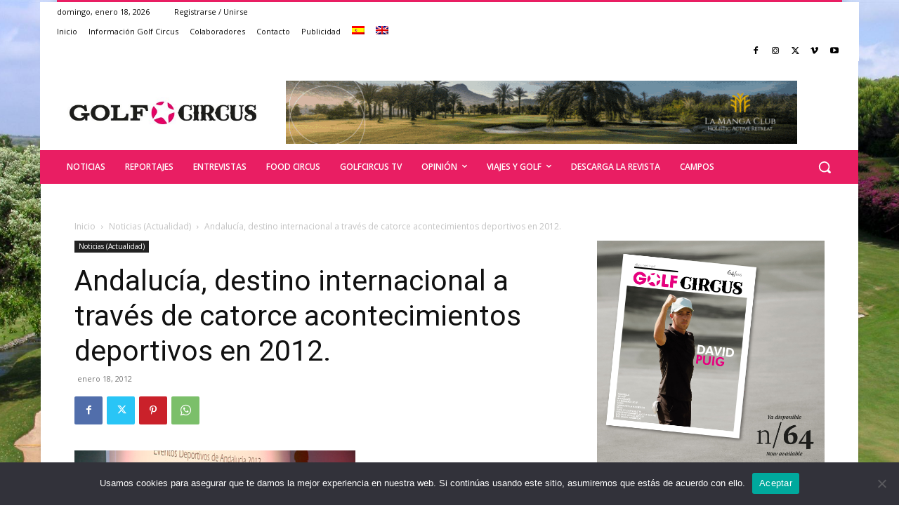

--- FILE ---
content_type: text/html; charset=UTF-8
request_url: https://golfcircus.com/?_dnid=34064&t=1768767882
body_size: 837
content:
<!doctype html><html><head><meta http-equiv="Content-Type" content="text/html; charset=UTF-8" /><script type="text/javascript" src="https://golfcircus.com/wp-includes/js/jquery/jquery.js"></script><script type="text/javascript" src="https://golfcircus.com/wp-content/plugins/angwp/assets/dev/js/advertising.js"></script><script type="text/javascript">
					/* <![CDATA[ */
					var _adn_ = {"ajaxurl":"https://golfcircus.com/wp-admin/admin-ajax.php"};
					/* ]]> */
					</script><script type="text/javascript" src="https://golfcircus.com/wp-content/plugins/angwp/assets/dist/angwp.bundle.js"></script><script type="text/javascript" src="https://golfcircus.com/wp-content/plugins/angwp/assets/js/embed/iframeResizer.contentWindow.min.js"></script><link rel="stylesheet" href="https://golfcircus.com/wp-content/plugins/angwp/assets/dist/angwp.bundle.js.css" media="all" /><style type="text/css">body{ margin:0; padding:0;  }</style><title>ADNING - Revolutionary Ad Manager for Wordpress</title></head><body><div class="angwp_34064 _ning_cont strack_bnr _ning_hidden _ning_outer _align_center responsive" data-size="custom" data-bid="34064" data-aid="0" data-lid="0" style="max-width:1195px; width:100%;height:inherit;"><div class="_ning_label _left" style=""></div><div class="_ning_inner" style=""><a href="https://golfcircus.com?_dnlink=34064&t=1768767883" class="strack_cli _ning_link" target="_blank">&nbsp;</a><div class="_ning_elmt"><img src="https://golfcircus.com/wp-content/uploads/angwp/items/34064/la-manga-club.gif" /></div></div></div><div class="clear"></div>
<!-- Ads on this site are served by Adning v1.6.2 - adning.com -->
<script>jQuery(document).ready(function($){$("._ning_cont").ningResponsive();});</script><!-- / Adning. -->

</body></html>
<!--
Performance optimized by W3 Total Cache. Learn more: https://www.boldgrid.com/w3-total-cache/?utm_source=w3tc&utm_medium=footer_comment&utm_campaign=free_plugin


Served from: golfcircus.com @ 2026-01-18 20:24:43 by W3 Total Cache
-->

--- FILE ---
content_type: application/javascript
request_url: https://golfcircus.com/?_dnembed=true
body_size: 1256
content:
if (typeof _ning_embed !== "undefined") {if( typeof _ning_objects === "undefined"){var _ning_objects = {};}_ning_objects[_ning_embed.id] = {"id": _ning_embed.id};console.log(_ning_objects);var site_url = "https://golfcircus.com";var inc_path = "/wp-content/plugins/angwp/include";var assets_path = "/wp-content/plugins/angwp/assets";var assets_url = "https://golfcircus.com/wp-content/plugins/angwp/assets";var opacity = "undefined"!==typeof _ning_embed.animation ? " opacity:0;" : "";var bWidth = _ning_embed.width != "full" ? _ning_embed.width+"px" : "100%";var maxWidth = "max-width:"+bWidth+";";var firstScript = document.getElementsByTagName("script")[0],js = document.createElement("script");js.src = assets_url+"/js/embed/_dnEmbedSizer.min.js";js.onload = function(){iFrameResize({log:false});};firstScript.parentNode.insertBefore(js, firstScript);document.write("<div class='_ning_holder _ning_holder_"+_ning_embed.id+"' style='width:100%;max-width:"+_ning_embed.width+"px;max-height:"+_ning_embed.height+"px;'><iframe id='_dn"+_ning_embed.id+"' src='"+site_url+"?_dnid="+_ning_embed.id+"&t=1768767882' width='100%' height='"+_ning_embed.height+"px' frameborder='0' allowtransparency='true' scrolling='no' style='"+maxWidth+opacity+"' allowfullscreen></iframe></div>");function bindEvent(element, eventName, eventHandler) {
					if (element.addEventListener){
						element.addEventListener(eventName, eventHandler, false);
					} else if (element.attachEvent) {
						element.attachEvent('on' + eventName, eventHandler);
					}
				}jQuery.each( _ning_objects, function( key, value ) {
					var iframeEl = document.getElementById('_dn'+key);
				
					// Send a message to the child iframe
					var sendMessage = function(msg) {
						iframeEl.contentWindow.postMessage(msg, '*');
					};

					iframeEl.onload=function(){
						sendMessage({'id': '_dn'+key});
					};
			  	});}else{console.log("adning ERROR: wrong embed data.");}if("undefined"!==typeof _ning_embed.animation){var ss = document.styleSheets;var cssLoaded=0;for (var i = 0, max = ss.length; i < max; i++) {if (ss[i].href == site_url+inc_path+"/extensions/spr_columns/assets/css/animate.min.css")cssLoaded = 1;}if(!cssLoaded){document.write("<link rel='stylesheet' href='"+site_url+inc_path+"/extensions/spr_columns/assets/css/animate.min.css' type='text/css' media='all' />");}if(!window.jQuery){var script = document.createElement("script");script.type = "text/javascript";script.src = site_url+assets_path+"/js/embed/jquery.js";document.getElementsByTagName("head")[0].appendChild(script);script.onload = function(){(function(c,h){c.fn.ningInViewport=function(k,a){var e=c.extend({padding:0},a);return this.each(function(a,f){function g(){var d=c(this).height(),b=f.getBoundingClientRect(),a=b.top+e.padding;b=b.bottom+e.padding;return k.call(f,Math.max(0,0<a?d-a:b<d?b:d))}g();c(h).on("resize scroll",g)})}})(jQuery,window);jQuery("#_dn"+_ning_embed.id).ningInViewport(function(px){ if(px) jQuery(this).css({"opacity":1}).addClass(_ning_embed.animation+" animated"); }, {padding:200});};}else{(function(c,h){c.fn.ningInViewport=function(k,a){var e=c.extend({padding:0},a);return this.each(function(a,f){function g(){var d=c(this).height(),b=f.getBoundingClientRect(),a=b.top+e.padding;b=b.bottom+e.padding;return k.call(f,Math.max(0,0<a?d-a:b<d?b:d))}g();c(h).on("resize scroll",g)})}})(jQuery,window);jQuery("#_dn"+_ning_embed.id).ningInViewport(function(px){ if(px) jQuery(this).css({"opacity":1}).addClass(_ning_embed.animation+" animated"); }, {padding:200});}}